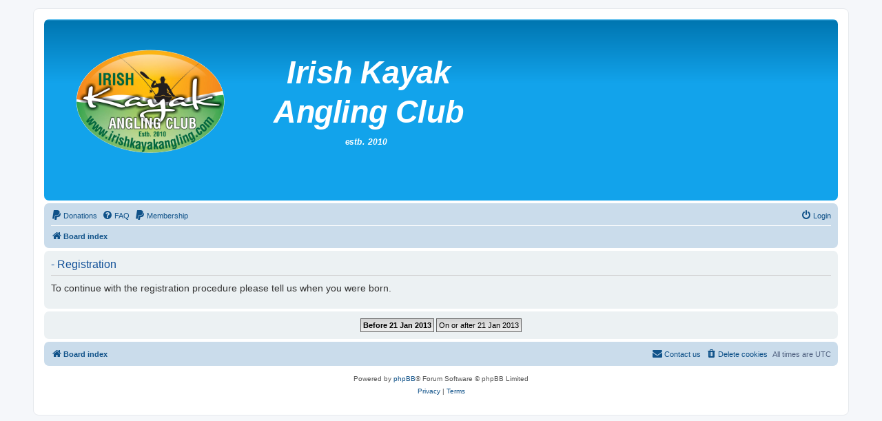

--- FILE ---
content_type: text/html; charset=UTF-8
request_url: https://www.irishkayakangling.com/forum/ucp.php?mode=register&sid=3e367e6ca2ceb5df78bdb2fb214e927d
body_size: 2398
content:
<!DOCTYPE html>
<html dir="ltr" lang="en-gb">
<head>
<meta charset="utf-8" />
<meta http-equiv="X-UA-Compatible" content="IE=edge">
<meta name="viewport" content="width=device-width, initial-scale=1" />

<title> - User Control Panel - Register</title>

	<link rel="alternate" type="application/atom+xml" title="Feed - " href="/forum/app.php/feed?sid=38e4c44f86f3ac13e27bad999354fd9a">			<link rel="alternate" type="application/atom+xml" title="Feed - New Topics" href="/forum/app.php/feed/topics?sid=38e4c44f86f3ac13e27bad999354fd9a">	<link rel="alternate" type="application/atom+xml" title="Feed - Active Topics" href="/forum/app.php/feed/topics_active?sid=38e4c44f86f3ac13e27bad999354fd9a">			

<!--
	phpBB style name: prosilver
	Based on style:   prosilver (this is the default phpBB3 style)
	Original author:  Tom Beddard ( http://www.subBlue.com/ )
	Modified by:
-->

<link href="./assets/css/font-awesome.min.css?assets_version=55" rel="stylesheet">
<link href="./styles/prosilver/theme/stylesheet.css?assets_version=55" rel="stylesheet">
<link href="./styles/prosilver/theme/en/stylesheet.css?assets_version=55" rel="stylesheet">




<!--[if lte IE 9]>
	<link href="./styles/prosilver/theme/tweaks.css?assets_version=55" rel="stylesheet">
<![endif]-->


<link href="./ext/skouat/ppde/styles/all/theme/donation.css?assets_version=55" rel="stylesheet" media="screen">



</head>
<body id="phpbb" class="nojs notouch section-ucp ltr ">


<div id="wrap" class="wrap">
	<a id="top" class="top-anchor" accesskey="t"></a>
	<div id="page-header">
		<div class="headerbar" role="banner">
					<div class="inner">

			<div id="site-description" class="site-description">
		<a id="logo" class="logo" href="./index.php?sid=38e4c44f86f3ac13e27bad999354fd9a" title="Board index">
					<span class="site_logo"></span>
				</a>
				<h1></h1>
				<p></p>
				<p class="skiplink"><a href="#start_here">Skip to content</a></p>
			</div>

									
			</div>
					</div>
				<div class="navbar" role="navigation">
	<div class="inner">

	<ul id="nav-main" class="nav-main linklist" role="menubar">

		<li id="quick-links" class="quick-links dropdown-container responsive-menu hidden" data-skip-responsive="true">
			<a href="#" class="dropdown-trigger">
				<i class="icon fa-bars fa-fw" aria-hidden="true"></i><span>Quick links</span>
			</a>
			<div class="dropdown">
				<div class="pointer"><div class="pointer-inner"></div></div>
				<ul class="dropdown-contents" role="menu">
					
					
										<li class="separator"></li>

									</ul>
			</div>
		</li>

			<li>
		<a href="/forum/app.php/donate?sid=38e4c44f86f3ac13e27bad999354fd9a" rel="help" title="Donations" role="menuitem">
			<i class="icon fa-paypal fa-fw" aria-hidden="true"></i><span>Donations</span>
		</a>
	</li>
		<li data-skip-responsive="true">
			<a href="/forum/app.php/help/faq?sid=38e4c44f86f3ac13e27bad999354fd9a" rel="help" title="Frequently Asked Questions" role="menuitem">
				<i class="icon fa-question-circle fa-fw" aria-hidden="true"></i><span>FAQ</span>
			</a>
		</li>
		<li data-last-responsive="true">
    <a href="/forum/app.php/groupsub/subs?sid=38e4c44f86f3ac13e27bad999354fd9a" title="Membership" role="menuitem">
        <i class="icon fa-paypal fa-fw" aria-hidden="true"></i><span>Membership</span>
    </a>
</li>
				
			<li class="rightside"  data-skip-responsive="true">
			<a href="./ucp.php?mode=login&amp;redirect=ucp.php%3Fmode%3Dregister&amp;sid=38e4c44f86f3ac13e27bad999354fd9a" title="Login" accesskey="x" role="menuitem">
				<i class="icon fa-power-off fa-fw" aria-hidden="true"></i><span>Login</span>
			</a>
		</li>
						</ul>

	<ul id="nav-breadcrumbs" class="nav-breadcrumbs linklist navlinks" role="menubar">
				
		
		<li class="breadcrumbs" itemscope itemtype="https://schema.org/BreadcrumbList">

			
							<span class="crumb" itemtype="https://schema.org/ListItem" itemprop="itemListElement" itemscope><a itemprop="item" href="./index.php?sid=38e4c44f86f3ac13e27bad999354fd9a" accesskey="h" data-navbar-reference="index"><i class="icon fa-home fa-fw"></i><span itemprop="name">Board index</span></a><meta itemprop="position" content="1" /></span>

			
					</li>

		
			</ul>

	</div>
</div>
	</div>

	
	<a id="start_here" class="anchor"></a>
	<div id="page-body" class="page-body" role="main">
		
		


	<form method="post" action="./ucp.php?mode=register&amp;sid=38e4c44f86f3ac13e27bad999354fd9a" id="agreement">

	<div class="panel">
		<div class="inner">
		<div class="content">
			<h2 class="sitename-title"> - Registration</h2>
						<div class="agreement"><p class="agreement-text">To continue with the registration procedure please tell us when you were born.</p></div>
					</div>
		</div>
	</div>

	<div class="panel">
		<div class="inner">
		<fieldset class="submit-buttons">
						<input type="submit" name="coppa_no" id="coppa_no" value="Before 21 Jan 2013" class="button1" />
			<input type="submit" name="coppa_yes" id="coppa_yes" value="On or after 21 Jan 2013" class="button2" />
						<input type="hidden" name="change_lang" value="" />

			<input type="hidden" name="creation_time" value="1769073300" />
<input type="hidden" name="form_token" value="650bcb8a46ba46553aa4bd9bc534f74386bb49c6" />

		</fieldset>
		</div>
	</div>
	</form>


			</div>


<div id="page-footer" class="page-footer" role="contentinfo">
	<div class="navbar" role="navigation">
	<div class="inner">

	<ul id="nav-footer" class="nav-footer linklist" role="menubar">
		<li class="breadcrumbs">
									<span class="crumb"><a href="./index.php?sid=38e4c44f86f3ac13e27bad999354fd9a" data-navbar-reference="index"><i class="icon fa-home fa-fw" aria-hidden="true"></i><span>Board index</span></a></span>					</li>
		
				<li class="rightside">All times are <span title="Europe/Dublin">UTC</span></li>
							<li class="rightside">
				<a href="/forum/app.php/user/delete_cookies?sid=38e4c44f86f3ac13e27bad999354fd9a" data-ajax="true" data-refresh="true" role="menuitem">
					<i class="icon fa-trash fa-fw" aria-hidden="true"></i><span>Delete cookies</span>
				</a>
			</li>
																<li class="rightside" data-last-responsive="true">
				<a href="./memberlist.php?mode=contactadmin&amp;sid=38e4c44f86f3ac13e27bad999354fd9a" role="menuitem">
					<i class="icon fa-envelope fa-fw" aria-hidden="true"></i><span>Contact us</span>
				</a>
			</li>
			</ul>

	</div>
</div>

	<div class="copyright">
				<p class="footer-row">
			<span class="footer-copyright">Powered by <a href="https://www.phpbb.com/">phpBB</a>&reg; Forum Software &copy; phpBB Limited</span>
		</p>
						<p class="footer-row" role="menu">
			<a class="footer-link" href="./ucp.php?mode=privacy&amp;sid=38e4c44f86f3ac13e27bad999354fd9a" title="Privacy" role="menuitem">
				<span class="footer-link-text">Privacy</span>
			</a>
			|
			<a class="footer-link" href="./ucp.php?mode=terms&amp;sid=38e4c44f86f3ac13e27bad999354fd9a" title="Terms" role="menuitem">
				<span class="footer-link-text">Terms</span>
			</a>
		</p>
					</div>

	<div id="darkenwrapper" class="darkenwrapper" data-ajax-error-title="AJAX error" data-ajax-error-text="Something went wrong when processing your request." data-ajax-error-text-abort="User aborted request." data-ajax-error-text-timeout="Your request timed out; please try again." data-ajax-error-text-parsererror="Something went wrong with the request and the server returned an invalid reply.">
		<div id="darken" class="darken">&nbsp;</div>
	</div>

	<div id="phpbb_alert" class="phpbb_alert" data-l-err="Error" data-l-timeout-processing-req="Request timed out.">
		<a href="#" class="alert_close">
			<i class="icon fa-times-circle fa-fw" aria-hidden="true"></i>
		</a>
		<h3 class="alert_title">&nbsp;</h3><p class="alert_text"></p>
	</div>
	<div id="phpbb_confirm" class="phpbb_alert">
		<a href="#" class="alert_close">
			<i class="icon fa-times-circle fa-fw" aria-hidden="true"></i>
		</a>
		<div class="alert_text"></div>
	</div>
</div>

</div>

<div>
	<a id="bottom" class="anchor" accesskey="z"></a>
	<img class="sr-only" aria-hidden="true" src="&#x2F;forum&#x2F;app.php&#x2F;cron&#x2F;cron.task.stevotvr.groupsub&#x3F;sid&#x3D;38e4c44f86f3ac13e27bad999354fd9a" width="1" height="1" alt="">
</div>

<script src="./assets/javascript/jquery-3.7.1.min.js?assets_version=55"></script>
<script src="./assets/javascript/core.js?assets_version=55"></script>



<script src="./styles/prosilver/template/forum_fn.js?assets_version=55"></script>
<script src="./styles/prosilver/template/ajax.js?assets_version=55"></script>



</body>
</html>
